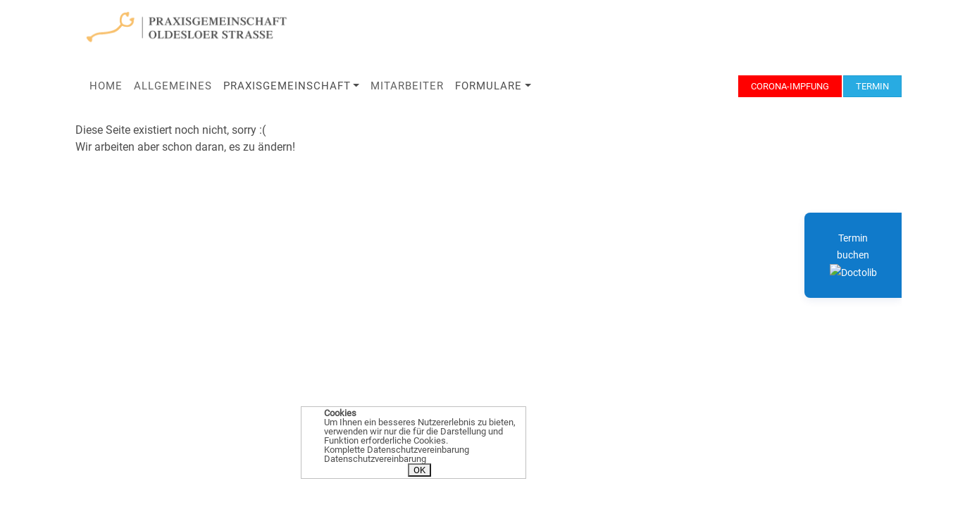

--- FILE ---
content_type: text/html;charset=UTF-8
request_url: https://praxis-schnelsen.de/datenschutz
body_size: 3376
content:
<!DOCTYPE html>
<html lang="de">
<head>
<title>Praxisgemeinschaft Oldesloer Straße</title>
<meta charset="UTF-8">
<meta http-equiv="cache-control" content="no-cache">
<meta http-equiv="expires" content="Wed, 21 Jan 2026 14:46:28 +0100">
<meta http-equiv="content-type" content="text/html; charset=UTF-8">
<meta name="viewport"  content="width=device-width, initial-scale=1">
<meta name="keywords" lang="de" content="Praxis Schnelsen, Praxisgemeinschaft Oldesloer Strasse, Praxis Dr. med. Senta Plötz , Dr. med. Stefanie Schönrock, Praxis Dr. med. L. Wolfram, Praxis Dr. med. Kerstin Noll">
<meta name="description" lang="de" content="Praxisgemeinschaft Oldesloer Strasse: Praxis Dr. med. Senta Pl&ouml;tz , Dr. med. Stefanie Sch&ouml;nrock, Praxis Dr. med. L. Wolfram, Praxis Dr. med. Kerstin Noll">
<meta property="og:url" content="https://praxis-schnelsen.de/datenschutz">
<meta property="og:type" content="website">
<meta property="og:title" content="Praxisgemeinschaft Oldesloer Straße">
<meta property="og:description" content="Praxisgemeinschaft Oldesloer Strasse: Praxis Dr. med. Senta Pl&ouml;tz , Dr. med. Stefanie Sch&ouml;nrock, Praxis Dr. med. L. Wolfram, Praxis Dr. med. Kerstin Noll">
<meta property="og:image" content="data/siteimage_ef53b04f83.png">
<meta name="typesetter" content="stassevitch-info">
<link rel="canonical" href="https://praxis-schnelsen.de/datenschutz">
<link rel="icon" href="//praxis-schnelsen.de/data/siteimage_fd983438f1.ico" type="image/x-icon">
<link rel="stylesheet" type="text/css" media="all" href="/media/css/basic_all.css?x1735467555">
<script type="text/javascript" src="/media/js/basic_all.js?x1735467555"></script>
<script type="text/javascript">
var json_queue=0;var pls_wait="Einen Moment..";var pls_refresh="Es ist ein Fehler aufgetreten. Bitte aktualisieren Sie die Seite.";
</script>
</head>
<body class="">

<div class="ion_base basic box container-fluid" >
	<div class="row  box" >
		<div class="ion_auth box" ></div>
		<div class="a_top box offset-lg-1 col-xxl-10" >			<span class=" plaintext" ></span>
			<div class="row box" >
<nav class=" bg-body-tertiary navbar-expand-lg" >	<div class="container-fluid box" >
		<a class="navbar-brand anchor" href="/" ><img src="/data/siteimage_ef53b04f83.png" title="Praxisgemeinschaft Oldesloer Strasse: Praxis Dr. med. Senta Plötz , Dr. med. Stefanie Schönrock, Praxis Dr. med. L. Wolfram, Praxis Dr. med. Kerstin Noll"></a>

			<button class="navbar-toggler" type="button" data-bs-toggle="collapse" data-bs-target="#navbarSupportedContent" aria-controls="navbarSupportedContent" aria-expanded="false" aria-label="Toggle navigation">
				<span class="navbar-toggler-icon"></span>
			</button>
		<div class="collapse navbar-collapse box" id="navbarSupportedContent" >
			<ul class="navbar-nav me-auto mb-2 mb-lg-0 navbar-nav me-auto mb-2 mb-lg-0" >				<li class="nav-item nav-item home active" >					<a class="nav-link nav-link active" aria-current="page" href="/" >Home</a></li>
				<li class="nav-item nav-item" >					<a class="nav-link nav-link" href="/leistungen" >Allgemeines</a></li>
				<li class="nav-item nav-item dropdown" >					<a class="nav-link nav-link dropdown-toggle" href="#" role="button" data-bs-toggle="dropdown" aria-expanded="false" title="Praxisgemeinschaft" alt="Praxisgemeinschaft" >Praxisgemeinschaft</a>
					<ul class="dropdown-menu dropdown-menu" >						<li class="" ><li class="dropdown-header" style="text-transform:uppercase;">Praxis</li><li><a href="//praxis-schnelsen.de/praxis/ploetz">Dr. med. Senta Plötz<br><small>Fachärztin für Allgemeinmedizin, Naturheilverfahren, Akupunktur</small></a></li><div class="dropdown-separator"></div><li><a href="//praxis-schnelsen.de/praxis/ploetz">Dr. med. Stefanie Schönrock<br><small>Fachärztin für Allgemeinmedizin, Reisemedizin</small></a></li><div class="dropdown-separator"></div><li><a href="//praxis-schnelsen.de/praxis/ploetz">Dr. med. Kyra Stelmach<br><small>Ärztin in Weiterbildung</small></a></li></li>
						<li class="" ><li role="separator" class="divider"></li></li>
						<li class="" ><li class="dropdown-header" style="text-transform:uppercase;">Praxis</li><li><a href="//praxis-schnelsen.de/praxis/schoenrock">Dr. med. Stefanie Schönrock<br><small>Fachärztin für Allgemeinmedizin
</small></a></li></li>
						<li class="" ><li role="separator" class="divider"></li></li>
						<li class="" ><li class="dropdown-header" style="text-transform:uppercase;">Praxis</li><li><a href="//praxis-schnelsen.de/praxis/wolfram">Dr. med. Lars Wolfram<br><small>Facharzt für Allgemeinmedizin</small></a></li><div class="dropdown-separator"></div><li><a href="//praxis-schnelsen.de/praxis/wolfram">Laura Fleig<br><small>Ärztin in Weiterbildung</small></a></li></li>
						<li class="" ><li role="separator" class="divider"></li></li>
						<li class="" ><li class="dropdown-header" style="text-transform:uppercase;">Praxis</li><li><a href="//praxis-schnelsen.de/praxis/noll">Dr. med. Kerstin Noll<br><small>Fachärztin für Innere Medizin mit hausärztlicher Versorgung</small></a></li></li>
						<li class="" ><li role="separator" class="divider"></li></li></ul></li>
				<li class="nav-item nav-item" >					<a class="nav-link nav-link" href="/team" >Mitarbeiter</a></li>
				<li class="nav-item nav-item dropdown" >					<a class="nav-link nav-link dropdown-toggle" href="#" role="button" data-bs-toggle="dropdown" aria-expanded="false" title="Formulare" alt="Formulare" >Formulare</a>
					<ul class="dropdown-menu dropdown-menu" >						<li class="" >							<a class="dropdown-item anchor " href="/thema/corona-impfung#terminvergabe-corona-impfung" ><i class="reiter_formulare fas fa-exclamation-circle"></i> Terminvergabe Corona-Impfung</a></li>
						<li class="" ><li role="separator" class="divider"></li></li>
						<li class="" >							<a class="dropdown-item anchor " href="/thema/corona-impfung#aufklarungsbogen-mrna-impfung" ><i class="reiter_formulare fas fa-info-circle"></i> Aufklärungsbogen mRNA-Impfung</a></li>
						<li class="" ><li role="separator" class="divider"></li></li>
						<li class="" >							<a class="dropdown-item anchor " href="/thema/corona-impfung#anamnese-und-einwilligung-mrna-impfung" ><i class="reiter_formulare fas fa-info-circle"></i> Anamnese und Einwilligung mRNA-Impfung</a></li>
						<li class="" ><li role="separator" class="divider"></li></li>
						<li class="" >							<a class="dropdown-item anchor " href="https://www.doctolib.de/praxisgemeinschaft/hamburg/praxisgemeinschaft-oldesloer-strasse?utm_campaign=website-button&amp;utm_source=praxisgemeinschaft-oldesloer-strasse-website-button&amp;utm_medium=referral&amp;utm_content=withoutpreview-blue-floating-bottom-right&amp;utm_term=praxisgemeinschaft-oldesloer-strasse" >Terminanfrage</a></li>
						<li class="" ><li role="separator" class="divider"></li></li>
						<li class="" >							<a class="dropdown-item anchor " href="/rezept" >Rezeptanfrage</a></li>
						<li class="" ><li role="separator" class="divider"></li></li>
						<li class="" >							<a class="dropdown-item anchor " href="/kontakt#kontaktform" >Kontaktformular</a></li>
						<li class="" ><li role="separator" class="divider"></li></li>
						<li class="" >							<a class="dropdown-item anchor " href="/form/gcsport" >GesundheitsCheck Sporttreibende</a></li>
						<li class="" ><li role="separator" class="divider"></li></li>
						<li class="" >							<a class="dropdown-item anchor " href="/form/fssport" >Fragebogen für Sportler</a></li>
						<li class="" ><li role="separator" class="divider"></li></li>
						<li class="" >							<a class="dropdown-item anchor " href="/form/tauchsport" >Medizinische Vorsorgeuntersuchung von Sporttauchern</a></li></ul></li></ul>
			<ul class="nav" ><ul class="nav navbar-nav navbar-right">
			<a href="/thema/corona-impfung" class="btn btn-primary btn-sm reiter_red">Corona-Impfung</a>
             <a href="https://www.doctolib.de/praxisgemeinschaft/hamburg/praxisgemeinschaft-oldesloer-strasse?utm_campaign=website-button&amp;utm_source=praxisgemeinschaft-oldesloer-strasse-website-button&amp;utm_medium=referral&amp;utm_content=withoutpreview-blue-floating-bottom-right&amp;utm_term=praxisgemeinschaft-oldesloer-strasse" class="btn btn-primary btn-sm hidden-xs">TERMIN</a>
             <a href="/kontakt#kontaktform" class="btn btn-primary btn-sm hidden-xs">KONTAKT</a>
          </ul></ul></div></div></nav>
<a href="https://www.doctolib.de/praxisgemeinschaft/hamburg/praxisgemeinschaft-oldesloer-strasse?utm_campaign=website-button&amp;utm_source=praxisgemeinschaft-oldesloer-strasse-website-button&amp;utm_medium=referral&amp;utm_content=withoutpreview-blue-floating-bottom-right&amp;utm_term=praxisgemeinschaft-oldesloer-strasse" class="doctolink" target="_blank">Termin buchen<img style="height:19px;vertical-align:middle;width:auto;" src="https://pro.doctolib.de/external_button/doctolib-white-transparent.png" alt="Doctolib"/></a>
<div class="io consent_editor box offset-lg-2 col-5 col-sm-5 col-md-4 col-lg-4 col-xl-3 col-xxl-3" data-id="545" data-ID="48" data-arg data-item="48" >
	<span class=" plaintext dev_ioeditor dev_ion" ></span>
	<div class="area row box top q_one" >
<span class=" plaintext area_dev dev_ion" ></span><span class=" plaintext area_dev dev_ion" ></span></div>
	<div class="area row box main q_one" >
<span class=" plaintext area_dev dev_ion" ></span><span class=" plaintext area_dev dev_ion" ></span>
		<div class="item box" data-id="48" >
			<span class=" plaintext dev_itemeditor dev_ion" ></span>
			<div class="block box form act col-12" data-id="2877" data-action="popup" data-value="" >
				<div class="prop_block_label box" ></div>
				<div class="prop_editor box" >					<div class="legal_box box" >
<b>Cookies</b><br>
Um Ihnen ein besseres Nutzererlebnis zu bieten, verwenden wir nur die für die Darstellung und Funktion erforderliche Cookies.<br />
<a href="/legal/privacy">Komplette Datenschutzvereinbarung</a>
<a href="/legal/cookie">Datenschutzvereinbarung</a>
						<button class="legal_submit act" type="submit" value="0" data-value="" data-action="popup" style="clear:both;" >OK</button></div></div>
				<div class="prop_block_hints box" ></div>
				<span class=" plaintext dev_ion" ></span></div></div></div>
	<div class="area row box bottom" >
<span class=" plaintext area_dev dev_ion" ></span><span class=" plaintext area_dev dev_ion" ></span></div></div></div></div>
		<div class="a_main box offset-lg-1 col-xxl-10" >			<span class=" plaintext" ></span>
			<div class="row box" >
Diese Seite existiert noch nicht, sorry :(<br />
Wir arbeiten aber schon daran, es zu ändern!</div></div>
		<div class="a_foot box offset-lg-1 col-xxl-10" >			<span class=" plaintext" ></span>
			<div class="row box" >
<div class="foot_nav row box" >
	<div class="foot_addr box col-12 col-sm-12 col-md-6 col-lg-6 col-xl-3 col-xxl-3" >		<span class="foot_head plaintext" >Adresse</span>
		<span class="title plaintext" >Praxisgemeinschaft Oldesloer Straße</span>
		<span class="addr plaintext" >Oldesloer Straße 4-6</span>
		<span class="addr plaintext" >22457 Hamburg</span>
		<span class="anfahrt plaintext" ><a class="anfahrt anchor" href="/kontakt#anfahrt" >Anfahrt</a></span></div>
	<div class="foot_contacts box col-12 col-sm-12 col-md-6 col-lg-6 col-xl-3 col-xxl-3" >		<span class="foot_head plaintext" >Kontakt</span>
		<span class="tel plaintext" >Tel (040) 797 55 760</span>
		<span class="tel plaintext" >Fax (040) 550 04 047</span>
		<span class="tel plaintext" >Mail <a href="mailto:info@praxis-schnelsen.de" target="_blank">info@praxis-schnelsen.de</a></span></div>
	<div class="foot_forms box col-12 col-sm-12 col-md-6 col-lg-6 col-xl-3 col-xxl-3" >		<span class="foot_head plaintext" >Formulare</span>
		<span class="foot_link plaintext" ><a class="kont_link anchor" href="https://www.doctolib.de/praxisgemeinschaft/hamburg/praxisgemeinschaft-oldesloer-strasse?utm_campaign=website-button&amp;utm_source=praxisgemeinschaft-oldesloer-strasse-website-button&amp;utm_medium=referral&amp;utm_content=withoutpreview-blue-floating-bottom-right&amp;utm_term=praxisgemeinschaft-oldesloer-strasse" >Termin vereinbaren</a></span>
		<span class="foot_link plaintext" ><a class="kont_link anchor" href="/rezept" >Rezept anfordern</a></span>
		<span class="foot_link plaintext" ><a class="kont_link anchor" href="/kontakt" >Kontakt</a></span></div>
	<div class="foot_legal box col-12 col-sm-12 col-md-6 col-lg-6 col-xl-3 col-xxl-3" >		<span class="foot_head plaintext" >Rechtliches</span>
		<span class="foot_link plaintext" ><a class="kont_link anchor" href="/legal/privacy" >Datenschutz</a></span>
		<span class="foot_link plaintext" ><a class="kont_link anchor" href="/legal/imprint" >Impressum</a></span></div></div></div></div></div></div>

<script type="text/javascript" src="/local-cdn/ion/boots/5.1.3/js/bootstrap.bundle.min.js"></script>
</body>
</html>